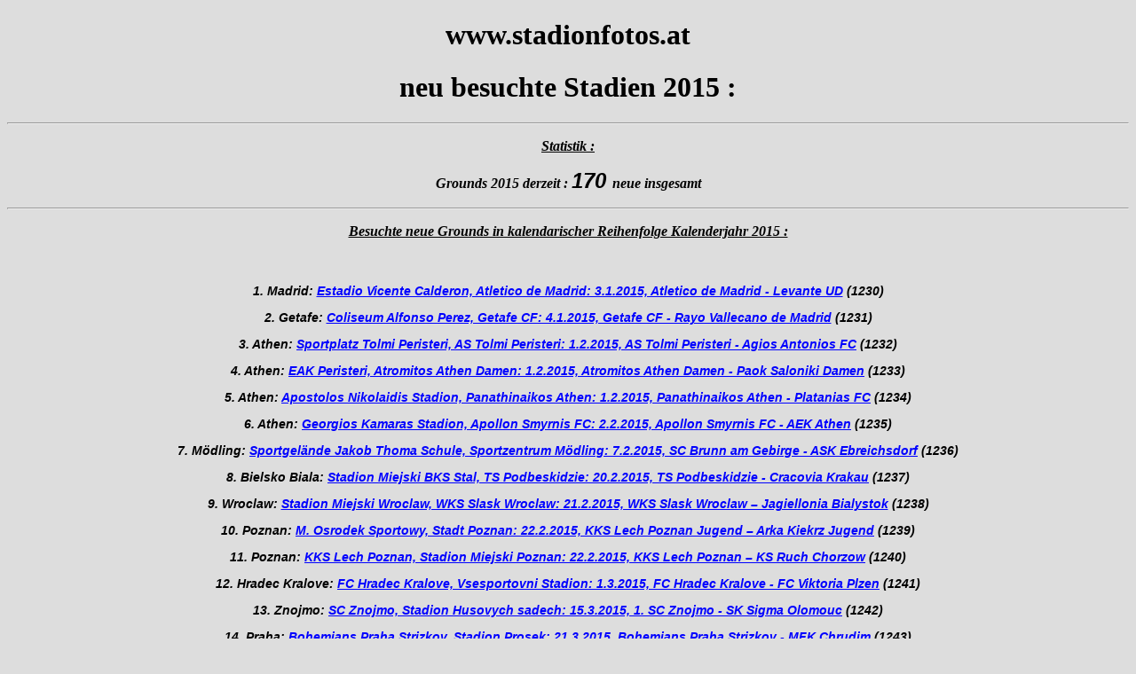

--- FILE ---
content_type: text/html
request_url: http://www.stadionfotos.at/spiele2015.html
body_size: 10173
content:
<!DOCTYPE html PUBLIC "-//W3C//DTD XHTML 1.0 Transitional//EN" "http://www.w3.org/TR/xhtml1/DTD/xhtml1-transitional.dtd">
<html xmlns="http://www.w3.org/1999/xhtml">
<head>
<meta http-equiv="Content-Type" content="text/html; charset=iso-8859-1" />
<title>www.stadionfotos.at Spiele 2015</title>
<style type="text/css">
<!--
.Stil1 {
	font-family: Arial, Helvetica, sans-serif;
	font-style: italic;
	font-weight: bold;
	font-size: 14px;
}
.Stil3 {font-family: Arial, Helvetica, sans-serif; font-style: italic; font-weight: bold; font-size: 24px; }
-->
</style>
</head>

<body>
<body bgcolor="#DDDDDD" text="#000000" link="#0000FF" vlink="#0000FF" alink="#00FF00">
<h1 align="center">www.stadionfotos.at</h1>
<h1 align="center"><strong>neu besuchte Stadien 2015 : </h1>
</p>
<hr />
<p align="center"><em><strong><u>Statistik : </u></strong></em></p>
<p align="center"><em><strong>Grounds 2015 derzeit : </strong></em><span class="Stil3"> 170 </span><em><strong>neue insgesamt</strong></em></p>
</p>
<hr />

<p align="center"><em><strong><u>Besuchte neue Grounds in kalendarischer Reihenfolge Kalenderjahr 2015 : </u></strong></em></p>
<p align="center">&nbsp;</p>


<p align="center" class="Stil1"><strong>1. Madrid: <a href="spanien_madrid_vicente_calderon/spanien_madrid_vicente_calderon.html">Estadio Vicente Calderon, Atletico de Madrid: 3.1.2015, Atletico de Madrid - Levante UD</a> (1230) </strong></p>

<p align="center" class="Stil1"><strong>2. Getafe: <a href="spanien_getafe_coliseum_alfonsoperez/spanien_getafe_coliseum_alfonsoperez.html">Coliseum Alfonso Perez, Getafe CF: 4.1.2015, Getafe CF - Rayo Vallecano de Madrid</a> (1231) </strong></p>

<p align="center" class="Stil1"><strong>3. Athen: <a href="griechenland_athen_sportplatz_tolmi/griechenland_athen_sportplatz_tolmi.html">Sportplatz Tolmi Peristeri, AS Tolmi Peristeri: 1.2.2015, AS Tolmi Peristeri - Agios Antonios FC</a> (1232) </strong></p>

<p align="center" class="Stil1"><strong>4. Athen: <a href="griechenland_athen_eak_peristeri/griechenland_athen_eak_peristeri.html">EAK Peristeri, Atromitos Athen Damen: 1.2.2015, Atromitos Athen Damen - Paok Saloniki Damen</a> (1233) </strong></p>

<p align="center" class="Stil1"><strong>5. Athen: <a href="griechenland_athen_nikolaidis_stadionpao/griechenland_athen_nikolaidis_stadionpao.html">Apostolos Nikolaidis Stadion, Panathinaikos Athen: 1.2.2015, Panathinaikos Athen - Platanias FC</a> (1234) </strong></p>

<p align="center" class="Stil1"><strong>6. Athen: <a href="griechenland_athen_stadion_kamaras/griechenland_athen_stadion_kamaras.html">Georgios Kamaras Stadion, Apollon Smyrnis FC: 2.2.2015, Apollon Smyrnis FC - AEK Athen</a> (1235) </strong></p>

<p align="center" class="Stil1"><strong>7. Mödling: <a href="oesterreich_niederoesterreich_moedling_thomaschule/oesterreich_niederoesterreich_moedling_thomaschule.html">Sportgelände Jakob Thoma Schule, Sportzentrum Mödling: 7.2.2015, SC Brunn am Gebirge - ASK Ebreichsdorf</a> (1236) </strong></p>

<p align="center" class="Stil1"><strong>8. Bielsko Biala: <a href="polen_bielskobiala_stadion_stal/polen_bielskobiala_stadion_stal.html">Stadion Miejski BKS Stal, TS Podbeskidzie: 20.2.2015, TS Podbeskidzie - Cracovia Krakau</a> (1237) </strong></p>

<p align="center" class="Stil1"><strong>9. Wroclaw: <a href="polen_wroclaw_stadion_miejski/polen_wroclaw_stadion_miejski.html">Stadion Miejski Wroclaw, WKS Slask Wroclaw: 21.2.2015, WKS Slask Wroclaw – Jagiellonia Bialystok</a> (1238) </strong></p>

<p align="center" class="Stil1"><strong>10. Poznan: <a href="polen_poznan_osrodek_sportowy/polen_poznan_osrodek_sportowy.html">M. Osrodek Sportowy, Stadt Poznan: 22.2.2015, KKS Lech Poznan Jugend – Arka Kiekrz Jugend</a> (1239) </strong></p>

<p align="center" class="Stil1"><strong>11. Poznan: <a href="polen_poznan_stadion_miejski/polen_poznan_stadion_miejski.html">KKS Lech Poznan, Stadion Miejski Poznan: 22.2.2015, KKS Lech Poznan – KS Ruch Chorzow</a> (1240) </strong></p>

<p align="center" class="Stil1"><strong>12. Hradec Kralove: <a href="tschechien_hradeckralove_stadion_vsesportovni/tschechien_hradeckralove_stadion_vsesportovni.html">FC Hradec Kralove, Vsesportovni Stadion: 1.3.2015, FC Hradec Kralove - FC Viktoria Plzen</a> (1241) </strong></p>

<p align="center" class="Stil1"><strong>13. Znojmo: <a href="tschechien_znojmo_stadion_husovychsadech/tschechien_znojmo_stadion_husovychsadech.html">SC Znojmo, Stadion Husovych sadech: 15.3.2015, 1. SC Znojmo - SK Sigma Olomouc</a> (1242) </strong></p>

<p align="center" class="Stil1"><strong>14. Praha: <a href="tschechien_prag_stadion_prosek/tschechien_prag_stadion_prosek.html">Bohemians Praha Strizkov, Stadion Prosek: 21.3.2015, Bohemians Praha Strizkov - MFK Chrudim</a> (1243) </strong></p>

<p align="center" class="Stil1"><strong>15. Jablonec: <a href="tschechien_jablonec_stadion_strelnice/tschechien_jablonec_stadion_strelnice.html">FK Jablonec, Stadion Strelnice: 21.3.2015, FK Jablonec - 1.FK Pribram</a> (1244) </strong></p>

<p align="center" class="Stil1"><strong>16. Zemendorf: <a href="oesterreich_burgenland_zemendorf_sportplatz/oesterreich_burgenland_zemendorf_sportplatz.html">SV 7023 ZSP, Sportplatz Zemendorf: 22.3.2015, SV 7023 ZSP - ASKÖ Hirm</a> (1245) </strong></p>

<p align="center" class="Stil1"><strong>17. Feldkirch: <a href="oesterreich_vorarlberg_feldkirch_altenstadt/oesterreich_vorarlberg_feldkirch_altenstadt.html">TSV Altenstadt Feldkirch, Sportanlage Amberg: 28.3.2015, TSV Altenstadt Feldkirch 1b – SK Meiningen 1b</a> (1246) </strong></p>

<p align="center" class="Stil1"><strong>18. Alberschwende: <a href="oesterreich_vorarlberg_alberschwende_sportplatz/oesterreich_vorarlberg_alberschwende_sportplatz.html">FC Alberschwende, Sportplatz Alberschwende: 28.3.2015, FC Alberschwende – FC Wolfurt</a> (1247) </strong></p>

<p align="center" class="Stil1"><strong>19. Lauterach: <a href="oesterreich_vorarlberg_lauterach_ried/oesterreich_vorarlberg_lauterach_ried.html">FC Lauterach, Sportanlage im Ried Lauterach: 28.3.2015, FC Lauterach - BW Feldkirch</a> (1248) </strong></p>

<p align="center" class="Stil1"><strong>20. Thüringen: <a href="oesterreich_vorarlberg_thueringen_sportplatz/oesterreich_vorarlberg_thueringen_sportplatz.html">FC Thüringen, Sportplatz Thüringen: 29.3.2015, FC Thüringen 1b - FC Nenzing 1b</a> (1249) </strong></p>

<p align="center" class="Stil1"><strong>21. Röthis: <a href="oesterreich_vorarlberg_roethis_ratz/oesterreich_vorarlberg_roethis_ratz.html">SC Röthis, Sportanlage an der Ratz: 29.3.2015, SC Röthis - SW Bregenz</a> (1250) </strong></p>

<p align="center" class="Stil1"><strong>22. Mäder: <a href="oesterreich_vorarlberg_maeder_sportplatz/oesterreich_vorarlberg_maeder_sportplatz.html">FC Mäder, Sportplatz Mäder: 29.3.2015, FC Mäder - SC Langenegg</a> (1251) </strong></p>

<p align="center" class="Stil1"><strong>23. Nüziders: <a href="oesterreich_vorarlberg_nueziders_sportplatz/oesterreich_vorarlberg_nueziders_sportplatz.html">FC Nüziders, Illrainstadion: 29.3.2015, FC Nüziders - RW Langen</a> (1252) </strong></p>

<p align="center" class="Stil1"><strong>24. Felixdorf: <a href="oesterreich_niederoesterreich_felixdorf_stadion/oesterreich_niederoesterreich_felixdorf_stadion.html">1. SC Felixdorf, Sportanlage Felixdorf: 3.4.2015, 1. SC Felixdorf – SV Weikersdorf</a> (1253) </strong></p>

<p align="center" class="Stil1"><strong>25. Piesting: <a href="oesterreich_niederoesterreich_piesting_sportplatz/oesterreich_niederoesterreich_piesting_sportplatz.html">SC Piesting, Sportplatz Piesting Markt: 3.4.2015, SC Piesting – SV Bad Erlach</a> (1254) </strong></p>

<p align="center" class="Stil1"><strong>26. Michelstetten: <a href="oesterreich_niederoesterreich_michelstetten_sportplatz/oesterreich_niederoesterreich_michelstetten_sportplatz.html">UFC Michelstetten, Sportplatz Michelstetten: 4.4.2015, UFC Michelstetten – USV Kettlasbrunn </a> (1255) </strong></p>

<p align="center" class="Stil1"><strong>27. Gnadendorf: <a href="oesterreich_niederoesterreich_gnadendorf_sportplatz/oesterreich_niederoesterreich_gnadendorf_sportplatz.html">SU Gnadendorf, Sportplatz Gnadendorf: 4.4.2015, SU Gnadendorf – Drösinger Sportclub </a> (1256) </strong></p>

<p align="center" class="Stil1"><strong>28. Havirov: <a href="tschechien_havirov_metsky_stadion/tschechien_havirov_metsky_stadion.html">MFK Havirov, Mestsky fotbalovy areal: 5.4.2015, MFK Havirov – TJ Sokol Liskovec</a> (1257) </strong></p>

<p align="center" class="Stil1"><strong>29. Ostrava: <a href="tschechien_ostrava_bazaly_stadion/tschechien_ostrava_bazaly_stadion.html">FC Banik Ostrava, Stadion Bazaly: 5.4.2015, FC Banik Ostrava – FC Viktoria Plzen</a> (1258) </strong></p>

<p align="center" class="Stil1"><strong>30. Göllersdorf: <a href="oesterreich_niederoesterreich_goellersdorf_sportplatz/oesterreich_niederoesterreich_goellersdorf_sportplatz.html">SV Göllersdorf, Sportplatz Göllersdorf: 6.4.2015, SV Göllersdorf – ESV Siegmundsherberg</a> (1259) </strong></p>

<p align="center" class="Stil1"><strong>31. Bad Erlach: <a href="oesterreich_niederoesterreich_baderlach_sportplatz/oesterreich_niederoesterreich_baderlach_sportplatz.html">SV Bad Erlach, Sportanlage Bad Erlach: 10.4.2015, SV Bad Erlach – SC Lichtenwörth</a> (1260) </strong></p>

<p align="center" class="Stil1"><strong>32. Jihlava: <a href="tschechien_jihlava_stadion_jiraskove/tschechien_jihlava_stadion_jiraskove.html">Vysocina Jihlava, Stadion Jiraskove Ulica: 11.4.2015, Vysocina Jihlava – Dukla Praha</a> (1261) </strong></p>

<p align="center" class="Stil1"><strong>33. Weitersfeld: <a href="oesterreich_niederoesterreich_weitersfeld_sportplatz/oesterreich_niederoesterreich_weitersfeld_sportplatz.html">USV Weitersfeld, Sportplatz Weitersfeld: 11.4.2015, USV Weitersfeld – SC Hadersdorf</a> (1262) </strong></p>

<p align="center" class="Stil1"><strong>34. Ried: <a href="oesterreich_oberoesterreich_ried_akademie/oesterreich_oberoesterreich_ried_akademie.html">SV Ried Akademie, Wenzel Schmidt Fussballakademie: 18.4.2015, SV Ried U16 – Union Pregarten U16</a> (1263) </strong></p>

<p align="center" class="Stil1"><strong>35. Scharnstein: <a href="oesterreich_oberoesterreich_scharnstein_puerstermuehle/oesterreich_oberoesterreich_scharnstein_puerstermuehle.html">SV Scharnstein, Sportplatz Pürstermühle Scharnstein: 19.4.2015, SV Scharnstein 1b – SV Windischgarsten 1b</a> (1264) </strong></p>

<p align="center" class="Stil1"><strong>36. Ansfelden: <a href="oesterreich_oberoesterreich_ansfelden_sportarena/oesterreich_oberoesterreich_ansfelden_sportarena.html">Union Ansfelden, Sportarena Ansfelden: 19.4.2015, Union Ansfelden – SV Lichtenberg</a> (1265) </strong></p>

<p align="center" class="Stil1"><strong>37. St. Valentin: <a href="oesterreich_niederoesterreich_stvalentin_askarena/oesterreich_niederoesterreich_stvalentin_askarena.html">ASK St. Valentin, ASK Arena St. Valentin: 19.4.2015, ASK St. Valentin – SK St. Magdalena</a> (1266) </strong></p>

<p align="center" class="Stil1"><strong>38. Loipersbach: <a href="oesterreich_burgenland_loipersbach_sportplatz/oesterreich_burgenland_loipersbach_sportplatz.html">SV Loipersbach, Sportplatz Loipersbach: 24.4.2015, SV Loipersbach – SC Kroatisch Minihof</a> (1267) </strong></p>

<p align="center" class="Stil1"><strong>39. Tresdorf: <a href="oesterreich_niederoesterreich_tresdorf_jugendzentrum/oesterreich_niederoesterreich_tresdorf_jugendzentrum.html">SV Leobendorf Jugend, Jugendzentrum Tresdorf: 25.4.2015, SV Leobendorf U13 – SC Grosskadolz U13</a> (1268) </strong></p>

<p align="center" class="Stil1"><strong>40. St. Georgen/Ybbsfeld: <a href="oesterreich_niederoesterreich_stgeorgen_ybbsfeld/oesterreich_niederoesterreich_stgeorgen_ybbsfeld.html">SCU St. Georgen/Ybbsfeld, Sportplatz St.Georgen/Ybbsfeld: 26.4.2015, SCU St. Georgen/Ybbsfeld – SC Gottsdorf/Marbach/Persenbeug</a> (1269) </strong></p>

<p align="center" class="Stil1"><strong>41. Edinburgh: <a href="schottland_edinburgh_tynecastle_stadium/schottland_edinburgh_tynecastle_stadium.html">Heart of Midlothian FC, Tynecastle Stadium: 2.5.2015, Heart of Midlothian FC – Glasgow Rangers FC</a> (1270) </strong></p>

<p align="center" class="Stil1"><strong>42. Enns: <a href="oesterreich_oberoesterreich_enns_sportplatz/oesterreich_oberoesterreich_enns_sportplatz.html">Ennser SK, Bleicherbach Arena Sportplatz Enns: 8.5.2015, Ennser SK – Union Schiedlberg</a> (1271) </strong></p>

<p align="center" class="Stil1"><strong>43. Dornbirn / Bremenmahd: <a href="oesterreich_vorarlberg_bremenmahd_sportplatz/oesterreich_vorarlberg_bremenmahd_sportplatz.html">SC Bremenmahd, Sportplatz Bremenmahd Dornbirn: 9.5.2015, SC Hatlerdorf 1b – SC Brederis 1b</a> (1272) </strong></p>

<p align="center" class="Stil1"><strong>44. Langenegg: <a href="oesterreich_vorarlberg_langenegg_sportplatz/oesterreich_vorarlberg_langenegg_sportplatz.html">FC Langenegg, Sportplatz Langenegg: 9.5.2015, FC Langenegg – FC Schruns</a> (1273) </strong></p>

<p align="center" class="Stil1"><strong>45. Schwarzach: <a href="oesterreich_vorarlberg_schwarzach_sportplatz/oesterreich_vorarlberg_schwarzach_sportplatz.html">FC Schwarzach, Sportplatz Schwarzach: 9.5.2015, FC Schwarzach – SC Gaissau</a> (1274) </strong></p>

<p align="center" class="Stil1"><strong>46. Wolfurt: <a href="oesterreich_vorarlberg_wolfurt_sportplatz/oesterreich_vorarlberg_wolfurt_sportplatz.html">FC Wolfurt, Sportplatz Wolfurt: 9.5.2015, FC Wolfurt – BW Feldkirch</a> (1275) </strong></p>

<p align="center" class="Stil1"><strong>47. Nenzing: <a href="oesterreich_vorarlberg_nenzing_sportplatz/oesterreich_vorarlberg_nenzing_sportplatz.html">FC Nenzing, Sportplatz Nenzing: 10.5.2015, FC Nenzing 1b – FC Sulz 1b</a> (1276) </strong></p>

<p align="center" class="Stil1"><strong>48. Drancy: <a href="frankreich_drancy_stade_paulsage/frankreich_drancy_stade_paulsage.html">JA Drancy, Stade Paul Sage: 16.5.2015, JA Drancy – ES Viry Chatillon</a> (1277) </strong></p>

<p align="center" class="Stil1"><strong>49. Lieskovec: <a href="slowakei_lieskovec_sport_stadion/slowakei_lieskovec_sport_stadion.html">OSK Lieskovec, Sportstadion Lieskovec: 23.5.2015, OSK Lieskovec – TJ Sokol Medzibrod</a> (1278) </strong></p>

<p align="center" class="Stil1"><strong>50. Slovenska Lupca: <a href="slowakei_slovenskalupca_sport_stadion/slowakei_slovenskalupca_sport_stadion.html">OFK Slovenska Lupca, Stadion OFK Slovenska Lupca: 23.5.2015, OFK Slovenska Lupca – TJ Banik Stiavnicke</a> (1279) </strong></p>

<p align="center" class="Stil1"><strong>51. Brezno: <a href="slowakei_brezno_mestsky_stadion/slowakei_brezno_mestsky_stadion.html">FK Brezno, Stadion Brezno: 23.5.2015, ZP Podbrezova – DAC Dunajska Streda</a> (1280) </strong></p>

<p align="center" class="Stil1"><strong>52. Langau: <a href="oesterreich_niederoesterreich_langau_freizeitarena/oesterreich_niederoesterreich_langau_freizeitarena.html">SVU Langau, Freizeitarena Langau: 25.5.2015, SVU Langau – USV Allentsteig</a> (1281) </strong></p>

<p align="center" class="Stil1"><strong>53. Arnoldstein: <a href="oesterreich_kaernten_arnoldstein_waldstadion/oesterreich_kaernten_arnoldstein_waldstadion.html">SV Arnoldstein, Waldstadion Arnoldstein: 29.5.2015, SV Arnoldstein – SV Treffen</a> (1282) </strong></p>

<p align="center" class="Stil1"><strong>54. Bad Kleinkirchheim: <a href="oesterreich_kaernten_kleinkirchheim_stadion/oesterreich_kaernten_kleinkirchheim_stadion.html">FC Bad Kleinkirchheim, Sportstadion Bad Kleinkirchheim: 30.5.2015, FC Bad Kleinkirchheim II – SK Weissenstein II</a> (1283) </strong></p>

<p align="center" class="Stil1"><strong>55. Radenthein: <a href="oesterreich_kaernten_radenthein_stadtstadion/oesterreich_kaernten_radenthein_stadtstadion.html">WSG Radenthein, Stadtstadion Radenthein: 30.5.2015, WSG Radenthein – SV Dellach/Gail</a> (1284) </strong></p>

<p align="center" class="Stil1"><strong>56. Seeboden: <a href="oesterreich_kaernten_seeboden_sportzentrum/oesterreich_kaernten_seeboden_sportzentrum.html">SV Seeboden, Sportzentrum Seeboden: 30.5.2015, SV Seeboden – SG Steinfeld</a> (1285) </strong></p>

<p align="center" class="Stil1"><strong>57. Kraig: <a href="oesterreich_kaernten_kraig_frauenstein/oesterreich_kaernten_kraig_frauenstein.html">SV Kraig, Sportanlage Frauenstein: 31.5.2015, SV Kraig – SC Ulrichsberg</a> (1286) </strong></p>

<p align="center" class="Stil1"><strong>58. Liebenfels: <a href="oesterreich_kaernten_liebenfels_sportplatz/oesterreich_kaernten_liebenfels_sportplatz.html">GSC Liebenfels, Sportplatz Liebenfels: 4.6.2015, GSC Liebenfels – SV Kraig</a> (1287) </strong></p>

<p align="center" class="Stil1"><strong>59. Globasnitz: <a href="oesterreich_kaernten_globasnitz_sportanlage/oesterreich_kaernten_globasnitz_sportanlage.html">SC Globasnitz, Sportanlage Globasnitz: 4.6.2015, SC Globasnitz – ASKÖ Ludmannsdorf</a> (1288) </strong></p>

<p align="center" class="Stil1"><strong>60. Lavamünd: <a href="oesterreich_kaernten_lavamuend_sportplatz/oesterreich_kaernten_lavamuend_sportplatz.html">SV Lavamünd, Sportplatz Lavamünd: 5.6.2015, Österreich Nationalteam Behinderte – Niederlande Nationalteam Behinderte</a> (1289) </strong></p>

<p align="center" class="Stil1"><strong>61. Eltendorf: <a href="oesterreich_burgenland_eltendorf_arena/oesterreich_burgenland_eltendorf_arena.html">SV Eltendorf, Arena Eltendorf: 6.6.2015, SV Eltendorf – SC Buchschachen</a> (1290) </strong></p>

<p align="center" class="Stil1"><strong>62. Rudersdorf: <a href="oesterreich_kaernten_rudersdorf_sportanlage/oesterreich_kaernten_rudersdorf_sportanlage.html">USV Rudersdorf, Sportanlage Rudersdorf: 6.6.2015, USV Rudersdorf – SC Grosspetersdorf</a> (1291) </strong></p>

<p align="center" class="Stil1"><strong>63. Skalica: <a href="slowakei_skalica_mestsky_stadion/slowakei_skalica_mestsky_stadion.html">MFK Skalica, Mestsky Stadion Skalica: 7.6.2015, MFK Skalica – Lokomotive Zvolen</a> (1292) </strong></p>

<p align="center" class="Stil1"><strong>64. Sankt Marienkirchen/Polsenz: <a href="oesterreich_oberoesterreich_marienkirchen_polsenzstadion/oesterreich_oberoesterreich_marienkirchen_polsenzstadion.html">ASV St.Marienkirchen/Polsenz, Polsenzstadion: 10.6.2015, ASV St.Marienkirchen/Polsenz – Union Pettenbach</a> (1293) </strong></p>

<p align="center" class="Stil1"><strong>65. Kleinneusiedl: <a href="oesterreich_niederoesterreich_kleinneusiedl_sportplatz/oesterreich_niederoesterreich_kleinneusiedl_sportplatz.html">ASK Kleinneusiedl, Sportplatz Kleinneusiedl: 12.6.2015, ASK Kleinneusiedl – ATSV Fischamend</a> (1294) </strong></p>

<p align="center" class="Stil1"><strong>66. Znojmo: <a href="tschechien_znojmo_stadion_fkieznojmo/tschechien_znojmo_stadion_fkieznojmo.html">FK IE Znojmo, Stadion Oblekovice: 13.6.2015, FK IE Znojmo – SK Olympia Rajecko</a> (1295) </strong></p>

<p align="center" class="Stil1"><strong>67. Breitenfeld/Rittschein: <a href="oesterreich_steiermark_breitenfeld_sportplatz/oesterreich_steiermark_breitenfeld_sportplatz.html">SC Breitenfeld, Sportplatz Breitenfeld/Rittschein: 17.6.2015, SC Breitenfeld – SU Riegersburg</a> (1296) </strong></p>

<p align="center" class="Stil1"><strong>68. Feldbach: <a href="oesterreich_steiermark_feldbach_stadion/oesterreich_steiermark_feldbach_stadion.html">SV Feldbach, Sparkassenstadion: 17.6.2015, SV Feldbach – TUS St. Stefan/Rosental</a> (1297) </strong></p>

<p align="center" class="Stil1"><strong>69. Buchkirchen: <a href="oesterreich_oberoesterreich_buchkirchen_sportplatz/oesterreich_oberoesterreich_buchkirchen_sportplatz.html">Union Buchkirchen, Kochkas Arena Buchkirchen: 18.6.2015, Union Buchkirchen – SU Neuhofen/Krems</a> (1298) </strong></p>

<p align="center" class="Stil1"><strong>70. Alkoven: <a href="oesterreich_oberoesterreich_alkoven_sportplatz/oesterreich_oberoesterreich_alkoven_sportplatz.html">SV Alkoven, Sportplatz Alkoven: 18.6.2015, SV Alkoven – FC Edt</a> (1299) </strong></p>

<p align="center" class="Stil1"><strong>71. Pichling: <a href="oesterreich_oberoesterreich_pichling_stadion/oesterreich_oberoesterreich_pichling_stadion.html">Union Pichling, Horst Lauß Stadion: 19.6.2015, Union Pichling – St. Florian Juniors</a> (1300) </strong></p>

<p align="center" class="Stil1"><strong>72. St. Stefan im Rosental: <a href="oesterreich_steiermark_ststefan_sportplatz/oesterreich_steiermark_ststefan_sportplatz.html">TUS St. Stefan/Rosental, Sportplatz St. Stefan/Rosental: 20.6.2015, TUS St. Stefan/Rosental – SV Feldbach</a> (1301) </strong></p>

<p align="center" class="Stil1"><strong>73. Riegersburg: <a href="oesterreich_steiermark_riegersburg_grazbachstadion/oesterreich_steiermark_riegersburg_grazbachstadion.html">SU Riegersburg, Grazbachstadion: 20.6.2015, SU Riegersburg – SC Breitenfeld</a> (1302) </strong></p>

<p align="center" class="Stil1"><strong>74. Dienersdorf: <a href="oesterreich_steiermark_dienersdorf_safenarena/oesterreich_steiermark_dienersdorf_safenarena.html">SV Dienersdorf, Safenarena: 20.6.2015, SV Dienersdorf – USV Waisenegg</a> (1303) </strong></p>

<p align="center" class="Stil1"><strong>75. Neuhofen an der Krems: <a href="oesterreich_oberoesterreich_neuhofenkrems_stadion/oesterreich_oberoesterreich_neuhofenkrems_stadion.html">SU Neuhofen/Krems, Stadion Neuhofen/Krems: 21.6.2015, SU Neuhofen/Krems – Union Buchkirchen</a> (1304) </strong></p>

<p align="center" class="Stil1"><strong>76. Niederneukirchen: <a href="oesterreich_oberoesterreich_niederneukirchen_sportplatz/oesterreich_oberoesterreich_niederneukirchen_sportplatz.html">SU Niederneukirchen, Sportplatz Niederneukirchen: 21.6.2015, SU Niederneukirchen - ASKÖ Dionysen</a> (1305) </strong></p>

<p align="center" class="Stil1"><strong>77. Raabs: <a href="oesterreich_niederoesterreich_raabs_thayatalstadion/oesterreich_niederoesterreich_raabs_thayatalstadion.html">USV Raabs, Thayatalstadion: 26.6.2015, USV Raabs – Waldviertelauswahl</a> (1306) </strong></p>

<p align="center" class="Stil1"><strong>78. Mönichkirchen: <a href="oesterreich_niederoesterreich_moenichkirchen_sportplatz/oesterreich_niederoesterreich_moenichkirchen_sportplatz.html">FC Mönichkirchen, Sportplatz Mönichkirchen: 28.6.2015, FC Mönichkirchen - USC Schäffern</a> (1307) </strong></p>

<p align="center" class="Stil1"><strong>79. Zurndorf: <a href="oesterreich_burgenland_zurndorf_akazienstadion/oesterreich_burgenland_zurndorf_akazienstadion.html">ASV Zurndorf, Akazienstadion: 30.6.2015, FK Senica - SV Mattersburg</a> (1308) </strong></p>

<p align="center" class="Stil1"><strong>80. Harland: <a href="oesterreich_niederoesterreich_harland_sportplatz/oesterreich_niederoesterreich_harland_sportplatz.html">Harland SC, Sportplatz Harland: 5.7.2015, Harland SC - FCU Frankenfels</a> (1309) </strong></p>

<p align="center" class="Stil1"><strong>81. Wels: <a href="oesterreich_oberoesterreich_wels_mauthstadion/oesterreich_oberoesterreich_wels_mauthstadion.html">WSC Hertha Wels, Mauthstadion: 8.7.2015, FK Jablonec - SK Rapid Wien</a> (1310) </strong></p>

<p align="center" class="Stil1"><strong>82. Dublin: <a href="irland_dublin_cabinteenly_stradbrook/irland_dublin_cabinteenly_stradbrook.html">Cabinteely FC, Stradbrook Stadium: 10.7.2015, Cabinteely FC – Shelbourne FC</a> (1311) </strong></p>

<p align="center" class="Stil1"><strong>83. Bray: <a href="irland_bray_carlisle_grounds/irland_bray_carlisle_grounds.html">Bray Wanderers FC, Carlisle Grounds: 11.7.2015, Bray Wanderers FC - Derry City FC</a> (1312) </strong></p>

<p align="center" class="Stil1"><strong>84. Dublin: <a href="irland_dublin_crokepark_stradium/irland_dublin_crokepark_stradium.html">GAA Croke Park, Croke Park Stadium: 12.7.2015, Dublin GAA - Westmeath GAA</a> (1313) </strong></p>

<p align="center" class="Stil1"><strong>85. Drogheda: <a href="irland_drogheda_united_ground/irland_drogheda_united_ground.html">Drogheda United FC, United Ground: 12.7.2015, Drogheda United FC - Falkirk FC</a> (1314) </strong></p>

<p align="center" class="Stil1"><strong>86. Oberloisdorf: <a href="oesterreich_burgenland_oberloisdorf_sportplatz/oesterreich_burgenland_oberloisdorf_sportplatz.html">SV Oberloisdorf, Sportplatz Oberloisdorf: 18.7.2015, SV Oberloisdorf – ASKÖ Kobersdorf</a> (1315) </strong></p>

<p align="center" class="Stil1"><strong>87. Wels: <a href="oesterreich_oberoesterreich_esvwels_sportplatz/oesterreich_oberoesterreich_esvwels_sportplatz.html">ESV Wels, Sportplatz ESV Wels: 21.7.2015, ESV Wels – WSC Hertha Wels</a> (1316) </strong></p>

<p align="center" class="Stil1"><strong>88. Krems: <a href="oesterreich_niederoesterreich_krems_ausportplatz/oesterreich_niederoesterreich_krems_ausportplatz.html">ESV Krems, Ausportplatz Krems: 22.7.2015, SV Rehberg – SC Hadersdorf</a> (1317) </strong></p>

<p align="center" class="Stil1"><strong>89. Atzelsdorf: <a href="oesterreich_niederoesterreich_atzelsdorf_sportplatz/oesterreich_niederoesterreich_atzelsdorf_sportplatz.html">SG Paasdorf/Atzelsdorf, Weidenbachstadion Atzelsdorf: 24.7.2015, SG Paasdorf/Atzelsdorf – FC Wilfersdorf</a> (1318) </strong></p>

<p align="center" class="Stil1"><strong>90. Weissenbach: <a href="oesterreich_niederoesterreich_weissenbach_sportanlage/oesterreich_niederoesterreich_weissenbach_sportanlage.html">SC Weissenbach, Starlinger Sportanlage Weissenbach: 25.7.2015, SC Weissenbach – USV Pressbaum</a> (1319) </strong></p>

<p align="center" class="Stil1"><strong>91. Garsten: <a href="oesterreich_oberoesterreich_garsten_sportplatz/oesterreich_oberoesterreich_garsten_sportplatz.html">SV Garsten, Sportplatz Garsten: 26.7.2015, SV Garsten – ASKÖ Schwertberg</a> (1320) </strong></p>

<p align="center" class="Stil1"><strong>92. Gallneukirchen: <a href="oesterreich_oberoesterreich_gallneukirchen_stadion/oesterreich_oberoesterreich_gallneukirchen_stadion.html">SV Gallneukirchen, Gusenparkstadion: 31.7.2015, SV Gallneukirchen – SV Freistadt</a> (1321) </strong></p>

<p align="center" class="Stil1"><strong>93. Lamprechtshausen: <a href="oesterreich_salzburg_lamprechtshausen_sportplatz/oesterreich_salzburg_lamprechtshausen_sportplatz.html">USV Lamprechtshausen, Sportplatz Lamprechtshausen: 1.8.2015, USV Lamprechtshausen – Union Hallein</a> (1322) </strong></p>

<p align="center" class="Stil1"><strong>94. Frankenmarkt: <a href="oesterreich_oberoesterreich_frankenmarkt_sportplatz/oesterreich_oberoesterreich_frankenmarkt_sportplatz.html">TSV Frankenmarkt, Sportplatz Frankenmarkt: 2.8.2015, TSV Frankenmarkt – SK Bad Wimsbach</a> (1323) </strong></p>

<p align="center" class="Stil1"><strong>95. Pinsdorf: <a href="oesterreich_oberoesterreich_pinsdorf_sportplatz/oesterreich_oberoesterreich_pinsdorf_sportplatz.html">ASKÖ Pinsdorf, Sportzentrum Pinsdorf: 2.8.2015, ASKÖ Pinsdorf – Union Gschwandt</a> (1324) </strong></p>

<p align="center" class="Stil1"><strong>96. Strengberg: <a href="oesterreich_niederoesterreich_strengberg_sportplatz/oesterreich_niederoesterreich_strengberg_sportplatz.html">FCU Strengberg, Sportplatz Strengberg: 3.8.2015, FCU Strengberg – USV Oed Zeillern</a> (1325) </strong></p>

<p align="center" class="Stil1"><strong>97. Pottschach: <a href="oesterreich_niederoesterreich_pottschach_sportplatz/oesterreich_niederoesterreich_pottschach_sportplatz.html">SV Pottschach, Sportplatz Pottschach: 4.8.2015, SV Pottschach – FCM Traiskirchen</a> (1326) </strong></p>

<p align="center" class="Stil1"><strong>98. Kittsee: <a href="oesterreich_burgenland_kittsee_sportplatz/oesterreich_burgenland_kittsee_sportplatz.html">SC Kittsee, Sportplatz Kittsee: 7.8.2015, SC Kittsee – ASV Nickelsdorf</a> (1327) </strong></p>

<p align="center" class="Stil1"><strong>99. Göpfritz: <a href="oesterreich_niederoesterreich_goepfritz_sportplatz/oesterreich_niederoesterreich_goepfritz_sportplatz.html">SV Göpfritz, Sportplatz Göpfritz: 8.8.2015, SV Göpfritz – SC Admira Gföhl</a> (1328) </strong></p>

<p align="center" class="Stil1"><strong>100. Ulrichsberg: <a href="oesterreich_kaernten_ulrichsberg_sportplatz/oesterreich_kaernten_ulrichsberg_sportplatz.html">SC Ulrichsberg, Sportplatz Ulrichsberg: 14.8.2015, SC Ulrichsberg – ATUS Ferlach</a> (1329) </strong></p>

<p align="center" class="Stil1"><strong>101. Sankt Margarethen/Lavanttal: <a href="oesterreich_kaernten_stmargarethen_rosenstadion/oesterreich_kaernten_stmargarethen_rosenstadion.html">ASV St.Margarethen/Lavanttal, Rosenstadion: 14.8.2015, ASV St.Margarethen – SC Wölfnitz</a> (1330) </strong></p>

<p align="center" class="Stil1"><strong>102. Sankt Jakob/Rosental: <a href="oesterreich_kaernten_sanktjakob_sportplatz/oesterreich_kaernten_sanktjakob_sportplatz.html">SV St. Jakob/Rosental, Sportplatz St. Jakob: 15.8.2015, SV St. Jakob – ASV Ludmannsdorf</a> (1331) </strong></p>

<p align="center" class="Stil1"><strong>103. Villach: <a href="oesterreich_kaernten_villach_voelkendorf/oesterreich_kaernten_villach_voelkendorf.html">ESV Admira Villach, Sportzentrum Völkendorf: 15.8.2015, ESV Admira Villach – SC Dellach/Gail</a> (1332) </strong></p>

<p align="center" class="Stil1"><strong>104. Fürnitz: <a href="oesterreich_kaernten_fuernitz_lederersportplatz/oesterreich_kaernten_fuernitz_lederersportplatz.html">ASKÖ Fürnitz, Lederersportplatz Fürnitz: 16.8.2015, ASKÖ Fürnitz – SV Afritz</a> (1333) </strong></p>

<p align="center" class="Stil1"><strong>105. Las Palmas / Gran Canaria: <a href="spanien_laspalmas_viera_estadio/spanien_laspalmas_viera_estadio.html">Union Viera CF, Estadio Alfonso Silva: 22.8.2015, Union Viera CF – CD Tenerife B</a> (1334) </strong></p>

<p align="center" class="Stil1"><strong>106. Sardina de la Sur / Gran Canaria: <a href="spanien_grancanaria_estrella_palmitos/spanien_grancanaria_estrella_palmitos.html">Estrella CF, Estadio Los Palmitos: 26.8.2015, Estrella CF – Union Viera CF</a> (1335) </strong></p>

<p align="center" class="Stil1"><strong>107. Aguimes / Gran Canaria: <a href="spanien_grancanaria_aguimes_crucitas/spanien_grancanaria_aguimes_crucitas.html">Aguimes CF, Estadio Los Crucitas: 27.8.2015, Aguimes CF – CD Carnevali</a> (1336) </strong></p>

<p align="center" class="Stil1"><strong>108. Maspalomas / Gran Canaria: <a href="spanien_grancanaria_maspalomas_municipal/spanien_grancanaria_maspalomas_municipal.html">CD Maspalomas, Ciudad Deportiva: 27.8.2015, CD Maspalomas – UD San Fernando</a> (1337) </strong></p>

<p align="center" class="Stil1"><strong>109. Las Palmas / Gran Canaria: <a href="spanien_laspalmas_estadio_rojas/spanien_laspalmas_estadio_rojas.html">CD Apolinario, Estadio Rojas: 28.8.2015, CD Apolinario – CD Acodetti</a> (1338) </strong></p>

<p align="center" class="Stil1"><strong>110. Las Palmas / Gran Canaria: <a href="spanien_laspalmas_estadio_rehoyas/spanien_laspalmas_estadio_rehoyas.html">AD Huracan, Stadio Rehoyas: 28.8.2015, AD Huracan – CD Vallinimar</a> (1339) </strong></p>

<p align="center" class="Stil1"><strong>111. Las Palmas La Isleta/ Gran Canaria: <a href="spanien_grancanaria_laisleta_colorades/spanien_grancanaria_laisleta_colorades.html">CD Los Colorades, Estadio Los Colorades: 29.8.2015, Victoria Real Club – Union Viera</a> (1340) </strong></p>

<p align="center" class="Stil1"><strong>112. Arucas / Gran Canaria: <a href="spanien_grancanaria_arucas_stadioelias/spanien_grancanaria_arucas_stadioelias.html">CD Santidad, Estadio Elias R Santana: 29.8.2015, CD Santidad – Union Marina</a> (1341) </strong></p>

<p align="center" class="Stil1"><strong>113. Arucas / Gran Canaria: <a href="spanien_grancanaria_arucas_tonono/spanien_grancanaria_arucas_tonono.html">Arucas CF, Estadio Tonono: 29.8.2015, Arucas CF – CD Cruz Santa Tenerife</a> (1342) </strong></p>

<p align="center" class="Stil1"><strong>114. Melenara / Gran Canaria: <a href="spanien_grancanaria_melenara_stadio/spanien_grancanaria_melenara_stadio.html">CD Playa del Hombre, Estadio Melenara: 29.8.2015, CD Playa del Hombre – Doramas CF</a> (1343) </strong></p>

<p align="center" class="Stil1"><strong>115. Arguineguin / Gran Canaria : <a href="spanien_grancanaria_arguineguin_stadio/spanien_grancanaria_arguineguin_stadio.html">CF Arguineguin, Stadio Minuicipal Arguineguin: 30.8.2015, CF Arguineguin Damen – Union Viera CF Damen</a> (1344) </strong></p>

<p align="center" class="Stil1"><strong>116. Las Palmas / Gran Canaria: <a href="spanien_laspalmas_chanocruz_stadio/spanien_laspalmas_chanocruz_stadio.html">Sporting San Jose, Estadio Chano Cruz: 30.8.2015, Sporting San Jose – Granadilla CF</a> (1345) </strong></p>

<p align="center" class="Stil1"><strong>117. Santa Brigada / Gran Canaria: <a href="spanien_grancanaria_santabrigada_losolivos/spanien_grancanaria_santabrigada_losolivos.html">UD Villa Santa Brigada, Estadio Los Olivos: 30.8.2015, UD Villa Santa Brigada – CD Ibarra Tenerife Sur</a> (1346) </strong></p>

<p align="center" class="Stil1"><strong>118. Las Palmas / Gran Canaria: <a href="spanien_laspalmas_mayordomoia_stadio/spanien_laspalmas_mayordomoia_stadio.html">Acodetti CF, Campo La Mayordomia Gerardo Miranda: 31.8.2015, Acodetti CF – UD Las Palmas Atletico II</a> (1347) </strong></p>

<p align="center" class="Stil1"><strong>119. Eibesthal: <a href="oesterreich_niederoesterreich_eibesthal_sportplatz/oesterreich_niederoesterreich_eibesthal_sportplatz.html">SV Eibesthal, Sportplatz Eibesthal: 4.9.2015, SV Eibesthal – SV Niederabsdorf</a> (1348) </strong></p>

<p align="center" class="Stil1"><strong>120. Grosskrut: <a href="oesterreich_niederoesterreich_grosskrut_sportplatz/oesterreich_niederoesterreich_grosskrut_sportplatz.html">SV Grosskrut, Sportplatz Grosskrut: 5.9.2015, SV Grosskrut – SV Hauskirchen</a> (1349) </strong></p>

<p align="center" class="Stil1"><strong>121. Grossebersdorf: <a href="oesterreich_niederoesterreich_grossebersdorf_sportplatz/oesterreich_niederoesterreich_grossebersdorf_sportplatz.html">SV Inter Grossebersdorf, Sportplatz Grossebersdorf: 5.9.2015, SV Inter Grossebersdorf – USV Gaweinstal</a> (1350) </strong></p>

<p align="center" class="Stil1"><strong>122. Neuaigen: <a href="oesterreich_niederoesterreich_neuaigen_sportplatz/oesterreich_niederoesterreich_neuaigen_sportplatz.html">SV Neuaigen, Sportplatz Neuaigen: 6.9.2015, SV Neuaigen – SV Stetteldorf</a> (1351) </strong></p>

<p align="center" class="Stil1"><strong>123. Schwertberg: <a href="oesterreich_oberoesterreich_schwertberg_aisttalstadion/oesterreich_oberoesterreich_schwertberg_aisttalstadion.html">ASKÖ Schwertberg, Aisttalstadion: 11.9.2015, ASKÖ Schwertberg – DSG Union Naarn</a> (1352) </strong></p>

<p align="center" class="Stil1"><strong>124. Lochau: <a href="oesterreich_vorarlberg_lochau_hoferfeld/oesterreich_vorarlberg_lochau_hoferfeld.html">SV Lochau, Sportplatz Hoferfeld: 12.9.2015, SV Lochau 1b – SCR Altach 1b</a> (1353) </strong></p>

<p align="center" class="Stil1"><strong>125. Bürs: <a href="oesterreich_vorarlberg_buers_ufdrschesa/oesterreich_vorarlberg_buers_ufdrschesa.html">SK Bürs, Sportplatz Uf dr Schesa: 12.9.2015, SK Bürs – SV Gaschurn/Paternen</a> (1354) </strong></p>

<p align="center" class="Stil1"><strong>126. Meiningen: <a href="oesterreich_vorarlberg_meiningen_sportplatz/oesterreich_vorarlberg_meiningen_sportplatz.html">SK Meiningen, Sportplatz Meiningen: 13.9.2015, SK Meiningen U18 – VfB Hohenems U18</a> (1355) </strong></p>

<p align="center" class="Stil1"><strong>127. Feldkirch - Tisis: <a href="oesterreich_vorarlberg_feldkirch_tisis/oesterreich_vorarlberg_feldkirch_tisis.html">SC Tisis Feldkirch, Sportplatz Tisis Feldkirch: 13.9.2015, SC Tisis Feldkirch U16 – SCR Altach U16</a> (1356) </strong></p>

<p align="center" class="Stil1"><strong>128. Sulz: <a href="oesterreich_vorarlberg_sulz_sportplatz/oesterreich_vorarlberg_sulz_sportplatz.html">SV Sulz in Vorarlberg, Sportplatz Sulz: 13.9.2015, SV Sulz – Viktoria Bregenz</a> (1357) </strong></p>

<p align="center" class="Stil1"><strong>129. Hauskirchen: <a href="oesterreich_niederoesterreich_hauskirchen_sportplatz/oesterreich_niederoesterreich_hauskirchen_sportplatz.html">USV Hauskirchen, Haukipark: 18.9.2015, USV Hauskirchen – SV Hausbrunn</a> (1358) </strong></p>

<p align="center" class="Stil1"><strong>130. Rabenstein: <a href="oesterreich_niederoesterreich_rabenstein_sportplatz/oesterreich_niederoesterreich_rabenstein_sportplatz.html">SC Rabenstein, Sportplatz Rabenstein: 19.9.2015, SC Rabenstein – SV Hainfeld</a> (1359) </strong></p>

<p align="center" class="Stil1"><strong>131. Euratsfeld: <a href="oesterreich_niederoesterreich_euratsfeld_hochkogel/oesterreich_niederoesterreich_euratsfeld_hochkogel.html">SC Euratsfeld, Hochkogelstadion: 26.9.2015, SC Euratsfeld – ASK Ybbs</a> (1360) </strong></p>

<p align="center" class="Stil1"><strong>132. Hausbrunn: <a href="oesterreich_niederoesterreich_hausbrunn_sportplatz/oesterreich_niederoesterreich_hausbrunn_sportplatz.html">SV Hausbrunn, Sportplatz Hausbrunn: 27.9.2015, SV Hausbrunn – USC Kronberg</a> (1361) </strong></p>

<p align="center" class="Stil1"><strong>133. Borisov: <a href="belarus_borisov_arena_borisov/belarus_borisov_arena_borisov.html">BATE Borisov, Arena Borisov: 1.10.2015, Dinamo Minsk – SK Rapid Wien</a> (1362) </strong></p>

<p align="center" class="Stil1"><strong>134. Japons: <a href="oesterreich_niederoesterreich_japons_sportplatz/oesterreich_niederoesterreich_japons_sportplatz.html">SVU Japons, Sportplatz Japons: 2.10.2015, SVU Japons – SVU Langau</a> (1363) </strong></p>

<p align="center" class="Stil1"><strong>135. Pfaffendorf: <a href="oesterreich_niederoesterreich_pfaffendorf_pulkautal/oesterreich_niederoesterreich_pfaffendorf_pulkautal.html">Eintracht Pulkautal, Sportplatz Pfaffendorf: 3.10.2015, Eintracht Pulkautal Jugend – SV Leobendorf Jugend</a> (1364) </strong></p>

<p align="center" class="Stil1"><strong>136. Allhartsberg: <a href="oesterreich_niederoesterreich_allhartsberg_kroellendorf/oesterreich_niederoesterreich_allhartsberg_kroellendorf.html">TSU Allhartsberg, Sportanlage Kröllendorf: 3.10.2015, TSU Allhartsberg – SU Aschbach</a> (1365) </strong></p>

<p align="center" class="Stil1"><strong>137. Lissabon: <a href="portugal_lissabon_estadio_tapandinha/portugal_lissabon_estadio_tapandinha.html">Atletico Club de Portugal, Estadio Tapandinha: 10.10.2015, Atletico Club de Portugal – OS Belenenses Lissabon</a> (1366) </strong></p>

<p align="center" class="Stil1"><strong>138. Lissabon: <a href="portugal_lissabon_campo_belenenses/portugal_lissabon_campo_belenenses.html">OS Belenenses, Campo Belenenses Vicente da Fonseca Lucas: 10.10.2015, Belenenses Juvenil – Portimonense Juvenil</a> (1367) </strong></p>

<p align="center" class="Stil1"><strong>139. Lissabon - Seixal: <a href="portugal_lissabon_campo_seixalbenfica/portugal_lissabon_campo_seixalbenfica.html">Benfica Lissabon, Campo Benfica Seixal: 11.10.2015, Benfica Lissabon Juvenil – Electrico FC Juvenil</a> (1368) </strong></p>

<p align="center" class="Stil1"><strong>140. Faro: <a href="portugal_faro_estadio_algarve/portugal_faro_estadio_algarve.html">Faro - Loule, Estadio Algavre Faro: 11.10.2015, Gibraltar  – Schottland</a> (1369) </strong></p>

<p align="center" class="Stil1"><strong>141. Hirschwang: <a href="oesterreich_niederoesterreich_hirschwang_sportplatz/oesterreich_niederoesterreich_hirschwang_sportplatz.html">SC Hirschwang, Sportplatz Hirschwang: 16.10.2015, SC Hirschwang – SV Pottschach</a> (1370) </strong></p>

<p align="center" class="Stil1"><strong>142. Werndorf: <a href="oesterreich_steiermark_werndorf_sportplatz/oesterreich_steiermark_werndorf_sportplatz.html">SK Werndorf, Sportplatz Werndorf: 18.10.2015, SK Werndorf – SV Peggau</a> (1371) </strong></p>

<p align="center" class="Stil1"><strong>143. Krottendorf: <a href="oesterreich_steiermark_krottendorf_stadion/oesterreich_steiermark_krottendorf_stadion.html">SV Krottendorf, Arena Krottendorf: 18.10.2015, SV Krottendorf Wildcats Damen  – SK Sturm Graz Damen</a> (1372) </strong></p>
<p align="center" class="Stil1"><strong>144. Stoob: <a href="oesterreich_burgenland_stoob_sportplatz/oesterreich_burgenland_stoob_sportplatz.html">ASKÖ Stoob, Sportplatz Stoob: 23.10.2015, ASKÖ Stoob  – ASKÖ Neutal</a> (1373) </strong></p>

<p align="center" class="Stil1"><strong>145. Gföhl: <a href="oesterreich_niederoesterreich_gfoehl_sportplatz/oesterreich_niederoesterreich_gfoehl_sportplatz.html">SC Admira Gföhl, Sportplatz Gföhl: 24.10.2015, SC Admira Gföhl – SV Rehberg</a> (1374) </strong></p>

<p align="center" class="Stil1"><strong>146. Lengenfeld: <a href="oesterreich_niederoesterreich_lengenfeld_halmsportplatz/oesterreich_niederoesterreich_lengenfeld_halmsportplatz.html">SC Lengenfeld, Hermann Halm Sportplatz: 24.10.2015, SC Lengenfeld – USC Fels</a> (1375) </strong></p>

<p align="center" class="Stil1"><strong>147. Zisterdorf: <a href="oesterreich_niederoesterreich_zistersdorf_sportplatz/oesterreich_niederoesterreich_zistersdorf_sportplatz.html">SV Zisterdorf, Sportplatz Zisterdorf: 26.10.2015, SV Zisterdorf – ASV Vösendorf</a> (1376) </strong></p>

<p align="center" class="Stil1"><strong>148. Stronsdorf: <a href="oesterreich_niederoesterreich_stronsdorf_sportplatz/oesterreich_niederoesterreich_stronsdorf_sportplatz.html">SC Stronsdorf, Sportplatz Stronsdorf: 30.10.2015, SC Stronsdorf – 1. FC Bisamberg</a> (1377) </strong></p>

<p align="center" class="Stil1"><strong>149. Pellendorf: <a href="oesterreich_niederoesterreich_pellendorf_sportplatz/oesterreich_niederoesterreich_pellendorf_sportplatz.html">USV Pellendorf, Sportplatz Pellendorf: 01.11.2015, USV Pellendorf – USV Kleinharras</a> (1378) </strong></p>

<p align="center" class="Stil1"><strong>150. Plzen: <a href="tschechien_plzen_mesta_stadion/tschechien_plzen_mesta_stadion.html">Viktoria Plzen, Mesta Stadion Plzen: 05.11.2015, Viktoria Plzen – SK Rapid Wien</a> (1379) </strong></p>

<p align="center" class="Stil1"><strong>151. Mautern/Krems: <a href="oesterreich_niederoesterreich_mautern_sportanlage/oesterreich_niederoesterreich_mautern_sportanlage.html">SC Mautern, Sportplatz Mautern: 07.11.2015, SC Mautern – USC Fels</a> (1380) </strong></p>

<p align="center" class="Stil1"><strong>152. Muckendorf: <a href="oesterreich_niederoesterreich_muckendorf_sportplatz/oesterreich_niederoesterreich_muckendorf_sportplatz.html">SV Muckendorf, Sportplatz Muckendorf: 07.11.2015, SV Muckendorf – SV Leitzersdorf</a> (1381) </strong></p>

<p align="center" class="Stil1"><strong>153. Salzburg: <a href="oesterreich_salzburg_hsv_walserfeldneu/oesterreich_salzburg_hsv_walserfeldneu.html">HSV Salzburg Wals, Sportplatz Schwarzenbergkaserne: 08.11.2015, HSV Wals Damen – FFC Vorderland Damen</a> (1382) </strong></p>

<p align="center" class="Stil1"><strong>154. Hamburg: <a href="deutschland_hamburg_snitgerreihe_asv/deutschland_hamburg_snitgerreihe_asv.html">ASV Hamburg, Sportplatz Snitgerreihe: 14.11.2015, ASV Hamburg – FC Voran Ohe</a> (1383) </strong></p>

<p align="center" class="Stil1"><strong>155. Hamburg: <a href="deutschland_hamburg_reinmueller_sportplatz/deutschland_hamburg_reinmueller_sportplatz.html">HEBC Hamburg, Reinmüller Sportplatz : 15.11.2015, HEBC Hamburg – TSV Wedel</a> (1384) </strong></p>

<p align="center" class="Stil1"><strong>156. Hamburg: <a href="deutschland_hamburg_niendorf_sportcentrum/deutschland_hamburg_niendorf_sportcentrum.html">TSV Niendorf, Sportcentrum Sachsenweg: 15.11.2015, TSV Niendorf – FC Suederelbe</a> (1385) </strong></p>

<p align="center" class="Stil1"><strong>157. Rotenturm: <a href="oesterreich_burgenland_rotenturm_sportplatz/oesterreich_burgenland_rotenturm_sportplatz.html">ASKÖ Rotenturm, Sportplatz Rotenturm: 20.11.2015, ASKÖ Rotenturm – ASKÖ Riedlingsdorf</a> (1386) </strong></p>

<p align="center" class="Stil1"><strong>158. Kapuvar: <a href="ungarn_kapuvar_kse_sporttelep/ungarn_kapuvar_kse_sporttelep.html">Kapuvari SE, Sporttelep Kapuvar : 21.11.2015, Kapuvari SE – Nyul SC</a> (1387) </strong></p>

<p align="center" class="Stil1"><strong>159. Trnava: <a href="slowakei_trnava_arena_malatinskeho/slowakei_trnava_arena_malatinskeho.html">FC Spartak Trnava, Arena Trnava: 22.11.2015, FC Spartak Trnava – Slovan Bratislava</a> (1388) </strong></p>

<p align="center" class="Stil1"><strong>160. Villarreal: <a href="spanien_villarreal_el_madrigal/spanien_villarreal_el_madrigal.html">Villarreal CF, Estadio El Madrigal: 26.11.2015, Villarreal CF – SK Rapid Wien</a> (1389) </strong></p>

<p align="center" class="Stil1"><strong>161. Valencia: <a href="spanien_valencia_levante_ciutat/spanien_valencia_levante_ciutat.html">Levante UD, Estadio Ciutat Valencia: 27.11.2015, Levante UD – Real Betis Sevilla</a> (1390) </strong></p>

<p align="center" class="Stil1"><strong>162. Barcelona: <a href="spanien_barcelona_camp_nou/spanien_barcelona_camp_nou.html">FC Barcelona, Camp Nou: 28.11.2015, FC Barcelona – Real Sociedad San Sebastian</a> (1391) </strong></p>

<p align="center" class="Stil1"><strong>163. Nizza: <a href="frankreich_nizza_stade_riviera/frankreich_nizza_stade_riviera.html">OGC Nice, Stade Riviera: 4.12.2015, OGC Nice – Paris SG</a> (1392) </strong></p>

<p align="center" class="Stil1"><strong>164. Lyon: <a href="frankreich_lyon_stade_gerland/frankreich_lyon_stade_gerland.html">Olympique Lyon, Stade Gerland: 5.12.2015, Olympique Lyon – Angers SCO</a> (1393) </strong></p>

<p align="center" class="Stil1"><strong>165. Nizza: <a href="frankreich_nizza_stade_mearelli/frankreich_nizza_stade_mearelli.html">ECMV Nice, Stade Mearelli: 6.12.2015, ECMV Nice U17 – Antibes FC U17</a> (1394) </strong></p>

<p align="center" class="Stil1"><strong>166. Sevilla: <a href="spanien_sevilla_hispalis_hytasa/spanien_sevilla_hispalis_hytasa.html">CD Hispalis, Campo Centro Hytasa: 19.12.2015, CD Hispalis Damen – CD Utrera Damen</a> (1395) </strong></p>

<p align="center" class="Stil1"><strong>167. Sevilla: <a href="spanien_sevilla_benito_villamarin/spanien_sevilla_benito_villamarin.html">Betis Sevilla, Estadio Benito Villamarin: 19.12.2015, Betis Sevilla – FC Sevilla</a> (1396) </strong></p>

<p align="center" class="Stil1"><strong>168. Majadahonda: <a href="spanien_majadahonda_campus_atletico/spanien_majadahonda_campus_atletico.html">Escuela Atletico Madrid, Campus Atletico Madrid: 20.12.2015, Atletico Madrid Juvenil – Rayo Majadahonda Juvenil</a> (1397) </strong></p>

<p align="center" class="Stil1"><strong>169. Majadahonda: <a href="spanien_majadahonda_cerro_espino/spanien_majadahonda_cerro_espino.html">Rayo Majadahonda, Estadio Cerro del Espino: 20.12.2015, Rayo Majadahonda – La Roda</a> (1398) </strong></p>

<p align="center" class="Stil1"><strong>170. Madrid: <a href="spanien_madrid_santiago_bernabeu/spanien_madrid_santiago_bernabeu.html">Real Madrid, Estadio Santiago Bernabeu: 20.12.2015, Real Madrid – Rayo Vallecano</a> (1399) </strong></p>







<p align="center" class="Stil1">&nbsp;</p>

<p align="center"><a href="../inhalt.html">zur Groundliste</a><p>
<p align="center"><a href="../index.html">zur Startseite</a><p>

<h1 align="center">stadionfotos.at</h1>
<p align="center" class="Stil1">&nbsp;</p>
<p align="center">&nbsp;</p>
</body>
</html>
